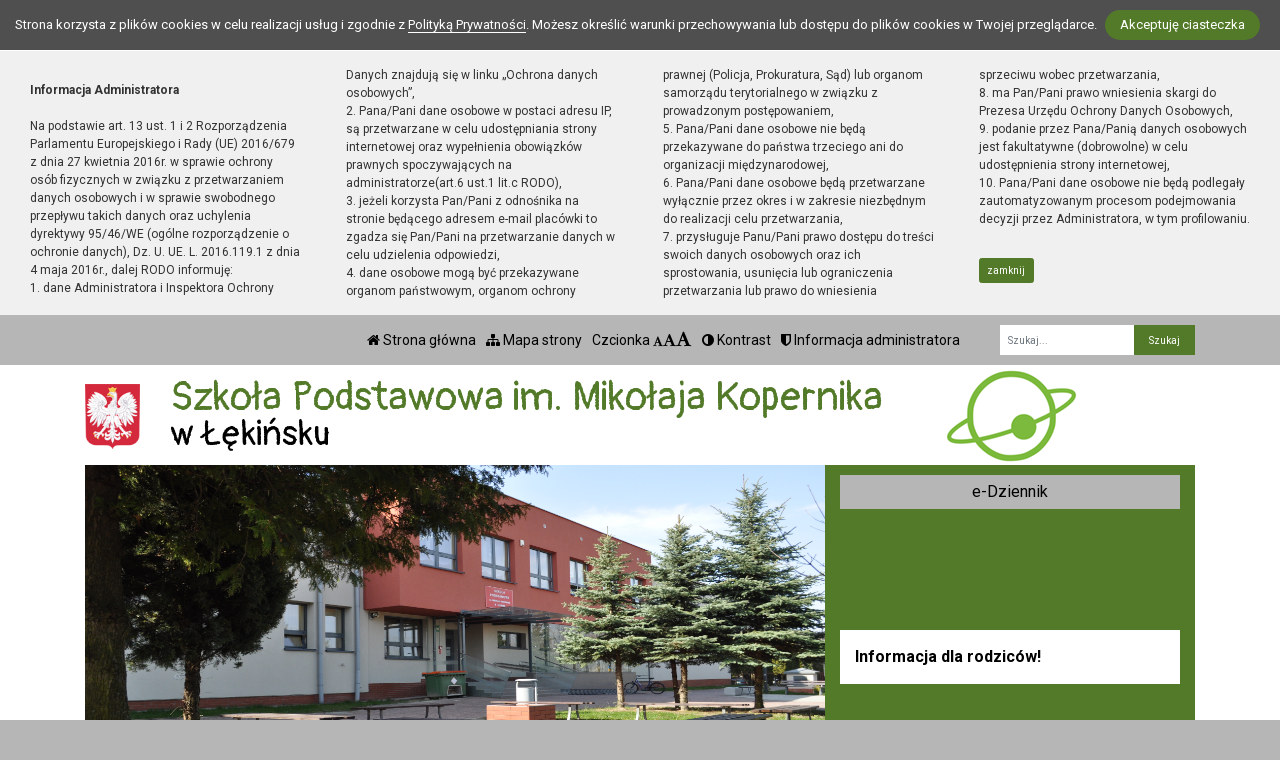

--- FILE ---
content_type: text/html; charset=UTF-8
request_url: https://splekinsko.pl/wpis/szkola-pamieta-2022
body_size: 12452
content:
<!DOCTYPE html><html lang="pl-PL" class=""><head>
<link rel="dns-prefetch" href="//splekinsko.pl">
<link rel="dns-prefetch" href="//uonetplus.vulcan.net.pl">
<link rel="dns-prefetch" href="//splekinsko.bip.wikom.pl">
<link rel="dns-prefetch" href="//www.w3.org">
<link rel="dns-prefetch" href="//goo.gl">
<link rel="dns-prefetch" href="//wikom.pl"><meta http-equiv="Content-Type" content="text/html; charset=utf-8"><meta http-equiv="X-UA-Compatible" content="IE=edge"><meta name="viewport" content="width=device-width, initial-scale=1"><meta name="csrf-token" content="BlG8pE0dabPWsZWUi7xQBCz9RwGdjHIB8GfiCAnP"><title>Szkoła pamięta 2022... - Szkoła Podstawowa w Łękińsku</title><meta name="robots" content="index,follow,all"><meta name="revisit-after" content="3 days"><meta name="author" content="Wikom, wikom.pl"><meta property="og:site_name" content="Szkoła Podstawowa w Łękińsku"><meta name="keywords" content=""><meta name="description" content=""><meta property="og:title" content="Szkoła pamięta 2022..."><meta property="og:description" content=""><meta property="og:image" content="/uploads/5f4e527c50a09/newses/531/galleries/szkoa-pamita-2022/Dzia__amy.jpg"><script> document.write('<link rel="stylesheet" href="/dist/css/applicationVendor.css?id=ac3c82637d9e3d87e6d3b3f397381a4f" type="text/css">'); document.write('<link rel="stylesheet" href="/dist/css/external.css?id=a827fe576aab6edeabf5ab01fd7c0556" type="text/css">'); </script><script> document.write('<link rel="stylesheet" href="https://splekinsko.pl/sites/5f4e527c50a09/css/application.css?version=1743413166" type="text/css">'); </script><link href="https://splekinsko.pl/sites/5f4e527c50a09/css/tinymce.css?version=1743413166" rel="stylesheet">
<style>.page_speed_1870597741{ background-image:url('/uploads/5f4e527c50a09/banner//szkola1.png'); } .page_speed_965131802{ background-image:url('/uploads/5f4e527c50a09/banner//SPLekinsko12.jpeg'); } .page_speed_660411276{ background-image:url('/uploads/5f4e527c50a09/banner//sala_g.png'); } .page_speed_637246576{ background-image:url('/uploads/5f4e527c50a09/banner//szkola_9.jpg'); } .page_speed_1815918282{ background-image:url('/uploads/5f4e527c50a09/banner//szkola_10.jpg'); } .page_speed_1062907974{ background-image:url('/uploads/5f4e527c50a09/banner//szkola_03.jpg'); } .page_speed_1841866540{ fill-rule:evenodd;clip-rule:evenodd;stroke-linejoin:round;stroke-miterlimit:2; } .page_speed_1861830643{ fill:none; } .page_speed_1453500881{ fill-rule:nonzero; } .page_speed_325747995{  }</style>
</head><body class=" "><div class="js-cookie-consent cookie-consent"><span class="cookie-consent__message"> Strona korzysta z plików cookies w celu realizacji usług i zgodnie z <a href="/polityka-prywatnosci">Polityką Prywatności</a>. Możesz określić warunki przechowywania lub dostępu do plików cookies w Twojej przeglądarce. </span><button class="js-cookie-consent-agree cookie-consent__agree"> Akceptuję ciasteczka </button></div><script> window.laravelCookieConsent = (function () { const COOKIE_VALUE = 1; const COOKIE_DOMAIN = 'splekinsko.pl'; function consentWithCookies() { setCookie('laravel_cookie_consent', COOKIE_VALUE, 7300); hideCookieDialog(); } function cookieExists(name) { return (document.cookie.split('; ').indexOf(name + '=' + COOKIE_VALUE) !== -1); } function hideCookieDialog() { const dialogs = document.getElementsByClassName('js-cookie-consent'); for (let i = 0; i < dialogs.length; ++i) { dialogs[i].style.display = 'none'; } } function setCookie(name, value, expirationInDays) { const date = new Date(); date.setTime(date.getTime() + (expirationInDays * 24 * 60 * 60 * 1000)); document.cookie = name + '=' + value + ';expires=' + date.toUTCString() + ';domain=' + COOKIE_DOMAIN + ';path=/'; } if (cookieExists('laravel_cookie_consent')) { hideCookieDialog(); } const buttons = document.getElementsByClassName('js-cookie-consent-agree'); for (let i = 0; i < buttons.length; ++i) { buttons[i].addEventListener('click', consentWithCookies); } return { consentWithCookies: consentWithCookies, hideCookieDialog: hideCookieDialog }; })(); </script><div class="clause-top "><div class="p-4"><strong>Informacja Administratora</strong><br><br> Na podstawie art. 13 ust. 1 i 2 Rozporządzenia Parlamentu Europejskiego i Rady (UE) 2016/679 z dnia 27 kwietnia 2016r. w sprawie ochrony osób fizycznych w związku z przetwarzaniem danych osobowych i w sprawie swobodnego przepływu takich danych oraz uchylenia dyrektywy 95/46/WE (ogólne rozporządzenie o ochronie danych), Dz. U. UE. L. 2016.119.1 z dnia 4 maja 2016r., dalej RODO informuję:<br> 1. dane Administratora i Inspektora Ochrony Danych znajdują się w linku „Ochrona danych osobowych”,<br> 2. Pana/Pani dane osobowe w postaci adresu IP, są przetwarzane w celu udostępniania strony internetowej oraz wypełnienia obowiązków prawnych spoczywających na administratorze(art.6 ust.1 lit.c RODO),<br> 3. jeżeli korzysta Pan/Pani z odnośnika na stronie będącego adresem e-mail placówki to zgadza się Pan/Pani na przetwarzanie danych w celu udzielenia odpowiedzi,<br> 4. dane osobowe mogą być przekazywane organom państwowym, organom ochrony prawnej (Policja, Prokuratura, Sąd) lub organom samorządu terytorialnego w związku z prowadzonym postępowaniem,<br> 5. Pana/Pani dane osobowe nie będą przekazywane do państwa trzeciego ani do organizacji międzynarodowej,<br> 6. Pana/Pani dane osobowe będą przetwarzane wyłącznie przez okres i w zakresie niezbędnym do realizacji celu przetwarzania,<br> 7. przysługuje Panu/Pani prawo dostępu do treści swoich danych osobowych oraz ich sprostowania, usunięcia lub ograniczenia przetwarzania lub prawo do wniesienia sprzeciwu wobec przetwarzania,<br> 8. ma Pan/Pani prawo wniesienia skargi do Prezesa Urzędu Ochrony Danych Osobowych,<br> 9. podanie przez Pana/Panią danych osobowych jest fakultatywne (dobrowolne) w celu udostępnienia strony internetowej,<br> 10. Pana/Pani dane osobowe nie będą podlegały zautomatyzowanym procesom podejmowania decyzji przez Administratora, w tym profilowaniu.</div><div class="p-4 pt-0"><a href="#" class="close-clause btn btn-primary">zamknij</a></div></div><ul class="jump-to"><li><a href="#header-menu-inner">Przejdź do głównego menu</a></li><li><a href="#main-content-inner">Przejdź do treści</a></li><li><a href="#search-input">Przejdź do wyszukiwarki</a></li><li><a href="https://splekinsko.pl/mapa-strony">Przejdź do mapy strony</a></li></ul><header><div id="sub-header" class=" d-flex align-items-center"><div class="container"><div class="row align-items-center"><div class="col-12 col-lg-auto ml-lg-auto"><ul class="sub-header-menu" id="sub-header-menu"><li><a href="https://splekinsko.pl/" title="Otwórz stronę główną" id="subheader-home-link"><span class="fa fa-home" aria-hidden="true"></span> Strona główna </a></li><li><a href="https://splekinsko.pl/mapa-strony" title="Otwórz mapę strony" id="subheader-sitemap-link"><span class="fa fa-sitemap" aria-hidden="true"></span> Mapa strony </a></li><li> Czcionka <a href="javascript:void(1)" title="Zmień rozmiar czcionki na normalny" class="font-normal"><span class="fa fa-font" aria-hidden="true"></span><span class="hidden-text" id="subheader-normal-font-link">Normalny rozmiar czcionki</span></a><a href="javascript:void(2)" title="Zmień rozmiar czcionki na większy" class="font-larger"><span class="fa fa-font" aria-hidden="true"></span><span class="hidden-text" id="subheader-larger-font-link">Większy rozmiar czcionki</span></a><a href="javascript:void(3)" title="Zmień rozmiar czcionki na największy" class="font-largest"><span class="fa fa-font" aria-hidden="true"></span><span class="hidden-text" id="subheader-largest-font-link">Największy rozmiar czcionki</span></a></li><li><a href="javascript:void(0)" title="Zmień kontrast na stronie" id="subheader-contrast-link" class="toggle-contrast"><span class="fa fa-adjust" aria-hidden="true"></span> Kontrast </a></li><li><button type="button" class="clause" title="Otwórz informację administratora" id="subheader-clause-link"><span class="fa fa-shield" aria-hidden="true"></span> Informacja administratora </button></li></ul></div><div class="col-12 col-lg-auto"><div class="search-box"><form method="POST" action="https://splekinsko.pl/szukaj" accept-charset="UTF-8"><input name="_token" type="hidden" value="BlG8pE0dabPWsZWUi7xQBCz9RwGdjHIB8GfiCAnP"><div class="form-row h-100"><div class="form-group col-auto d-flex align-items-center"><label class="mb-0 mr-2 search-label" for="search-input"> Fraza </label></div><div class="form-group col px-0"><input type="search" id="search-input" name="search" required="required" class="form-control" placeholder="Szukaj..."></div><div class="form-group col-auto pl-0"><input type="submit" class="form-control" value="Szukaj"></div></div></form></div></div></div></div></div><div id="banner"><div class="title-bar"><div class="container"><div class="row align-items-center"><div class="col-auto order-1 order-md-1 mx-auto mx-xl-0 my-4 my-xl-0"><img src="https://splekinsko.pl/images/application/godlo_polski.png" class="emblem" alt="Godło polski"/></div><div class="col order-3 order-md-2 mb-4 mb-xl-0"><h1 class="page-title"><span>Szkoła Podstawowa im. Mikołaja Kopernika</span><br/><span>w Łękińsku</span></h1></div><div class="col-3 mx-auto mx-xl-0 additional-logo-wrapper order-2 order-md-3 text-left"><img class="additional-logo" alt="Logo" src="https://splekinsko.pl/sites/5f4e527c50a09/images/logo.png"/></div></div></div></div><div class="slider-box"><div class="row no-gutters h-100"><div class="col-lg-8 col-md-6 col-12 h-100"><div class="slider-inner"><div class="swiper-container"><div class="swiper-wrapper"><div class="swiper-slide page_speed_1870597741"></div><div class="swiper-slide page_speed_965131802"></div><div class="swiper-slide page_speed_660411276"></div><div class="swiper-slide page_speed_637246576"></div><div class="swiper-slide page_speed_1815918282"></div><div class="swiper-slide page_speed_1062907974"></div></div><div class="swiper-button-next d-block d-md-none"></div><div class="swiper-button-prev d-block d-md-none"></div></div></div></div><div class="col-lg-4 col-md-6 col-12 h-100 "><div class="banner-box d-none d-lg-flex flex-column pt-3"><div class="banner-links-2"><a href="https://uonetplus.vulcan.net.pl/gminakleszczow" title="e-Dziennik"> e-Dziennik </a></div><div class="banner-box-posts h-100 d-flex flex-column justify-content-around"><div class="post-item"><a href="https://splekinsko.pl/wpis/informacja-dla-rodzicow"><strong> Informacja dla rodziców! </strong></a></div></div></div></div></div></div><div class="banner-mask"></div></div><div id="header-menu"><nav class="navbar navbar-expand-lg"><button class="navbar-toggler" type="button" data-toggle="collapse" data-target="#header-menu-inner" aria-controls="header-menu-inner" aria-expanded="false" aria-label="Menu"><span class="navbar-toggler-icon" id="mobile-menu-icon"><span class="fa fa-bars" aria-hidden="true"></span> Menu </span></button><div class="container"><div class="row"><div class="col-12"><div class="header-menu-inner collapse navbar-collapse" id="header-menu-inner"><div class="header-menu-decor header-menu-decor-left"></div><div class="header-menu-decor header-menu-decor-right"></div><ul id="main-menu"><li class=" "><a href="https://splekinsko.pl/strona/aktualnosci"> Aktualności </a><ul class="d-lg-none"><li class=" "><a href="https://splekinsko.pl/strona/aktualnosci-roku-szkolnego-2024-2025"> Aktualności roku szkolnego 2024/2025 </a><ul class="d-lg-none"></ul></li><li class=" "><a href="https://splekinsko.pl/strona/aktualnosci-roku-szkolnego-2023-2024"> Aktualności roku szkolnego 2023/2024 </a><ul class="d-lg-none"></ul></li><li class=" "><a href="https://splekinsko.pl/strona/aktualnosci-roku-szkolnego-2022-2023"> Aktualności roku szkolnego 2022/2023 </a><ul class="d-lg-none"></ul></li><li class=" "><a href="https://splekinsko.pl/strona/aktualnosci-roku-szkolnego-2021-2022"> Aktualności roku szkolnego 2021/2022 </a><ul class="d-lg-none"></ul></li><li class=" "><a href="https://splekinsko.pl/strona/aktualnosci-roku-szkolnego-2020-2021"> Aktualności roku szkolnego 2020/2021 </a><ul class="d-lg-none"></ul></li></ul></li><li class=" "><a href="https://splekinsko.pl/strona/nasza-szkola"> Nasza szkoła </a><ul class="d-lg-none"><li class=" "><a href="https://splekinsko.pl/uploads/5f4e527c50a09/plans/"> Plan lekcji </a><ul class="d-lg-none"></ul></li><li class=" "><a href="https://splekinsko.pl/strona/historia"> Historia </a><ul class="d-lg-none"></ul></li><li class=" "><a href="https://splekinsko.pl/strona/patron"> Patron </a><ul class="d-lg-none"></ul></li><li class=" "><a href="https://splekinsko.pl/strona/hymn-szkoly"> Hymn szkoły </a><ul class="d-lg-none"></ul></li><li class=" "><a href="https://splekinsko.pl/strona/dokumenty"> Dokumenty </a><ul class="d-lg-none"></ul></li><li class=" "><a href="https://splekinsko.pl/strona/pracownicy"> Pracownicy </a><ul class="d-lg-none"></ul></li><li class=" "><a href="https://splekinsko.pl/strona/biblioteka"> Biblioteka </a><ul class="d-lg-none"></ul></li><li class=" "><a href="https://splekinsko.pl/strona/swietlica"> Świetlica </a><ul class="d-lg-none"></ul></li><li class=" "><a href="https://splekinsko.pl/strona/stolowka"> Stołówka </a><ul class="d-lg-none"></ul></li><li class=" "><a href="https://splekinsko.pl/strona/ochrona-danych-osobowych"> Ochrona danych osobowych </a><ul class="d-lg-none"></ul></li></ul></li><li class=" "><a href="https://splekinsko.pl/strona/uczniowie"> Uczniowie </a><ul class="d-lg-none"><li class=" "><a href="https://splekinsko.pl/strona/samorzad-uczniowski"> Samorząd Uczniowski </a><ul class="d-lg-none"></ul></li><li class=" "><a href="https://splekinsko.pl/strona/standardy-ochrony-dzieci-w-szkole-podstawowej-w-lekinsku-wersja-dla-uczniow"> Standardy Ochrony Dzieci w Szkole Podstawowej w Łękińsku (wersja dla uczniów) </a><ul class="d-lg-none"></ul></li></ul></li><li class=" "><a href="https://splekinsko.pl/strona/rodzice"> Rodzice </a><ul class="d-lg-none"><li class=" "><a href="https://splekinsko.pl/strona/rada-rodzicow-informacje"> Rada Rodziców - informacje </a><ul class="d-lg-none"></ul></li><li class=" "><a href="https://splekinsko.pl/strona/wychowawcy"> Wychowawcy </a><ul class="d-lg-none"></ul></li><li class=" "><a href="https://splekinsko.pl/strona/terminy-spotkan"> Terminy spotkań </a><ul class="d-lg-none"></ul></li><li class=" "><a href="https://splekinsko.pl/strona/kalendarz-roku-szkolnego"> Kalendarz roku szkolnego </a><ul class="d-lg-none"></ul></li><li class=" "><a href="https://splekinsko.pl/strona/dni-wolne"> Dni wolne </a><ul class="d-lg-none"></ul></li><li class=" "><a href="https://splekinsko.pl/strona/egzamin-osmoklasisty"> Egzamin ósmoklasisty </a><ul class="d-lg-none"></ul></li><li class=" "><a href="https://splekinsko.pl/strona/ubezpieczenie-od-nnw"> Ubezpieczenie od NNW </a><ul class="d-lg-none"></ul></li><li class=" "><a href="https://splekinsko.pl/strona/dowozy-do-szkoly"> Dowozy do szkoły </a><ul class="d-lg-none"></ul></li></ul></li><li class=" "><a href="https://splekinsko.pl/strona/akcje-projekty"> Akcje/projekty </a><ul class="d-lg-none"><li class=" "><a href="https://splekinsko.pl/strona/aktywna-szkola"> Aktywna szkoła </a><ul class="d-lg-none"></ul></li><li class=" "><a href="https://splekinsko.pl/strona/laboratoria-przyszlosci"> Laboratoria Przyszłości </a><ul class="d-lg-none"></ul></li><li class=" "><a href="https://splekinsko.pl/strona/szkola-odpowiedzialna-cyfrowo"> Szkoła Odpowiedzialna Cyfrowo </a><ul class="d-lg-none"><li class=" "><a href="https://splekinsko.pl/strona/mlode-glowy"> Młode Głowy </a><ul class="d-lg-none"></ul></li><li class=" "><a href="https://splekinsko.pl/strona/dla-rodzicow"> - dla rodziców </a><ul class="d-lg-none"></ul></li><li class=" "><a href="https://splekinsko.pl/strona/dla-uczniow"> - dla uczniów </a><ul class="d-lg-none"></ul></li></ul></li><li class=" "><a href="https://splekinsko.pl/strona/szkola-promujaca-zdrowie"> Szkoła Promująca Zdrowie </a><ul class="d-lg-none"></ul></li></ul></li><li class=" "><a href="https://splekinsko.pl/strona/konkursy"> Konkursy </a><ul class="d-lg-none"></ul></li><li class=" "><a href="https://splekinsko.pl/strona/rekrutacja"> Rekrutacja </a><ul class="d-lg-none"></ul></li><li class=" "><a href="https://splekinsko.pl/strona/kontakt"> Kontakt </a><ul class="d-lg-none"></ul></li></ul></div></div></div></div></nav></div></header><script> let animationType = 'anim1';</script><div id="middle-section"><div class="container"><div class="row"><div class="col-12"><div id="middle-section-inner"><div class="row"><div class="col-12 breadcrumbs-top"><div class="breadcrumbs"><ol class="breadcrumb"><li class="breadcrumb-item"><a href="https://splekinsko.pl/">Strona główna</a></li><li class="breadcrumb-item"><a href="https://splekinsko.pl/kategoria/aktualnosci-2022-2023">Kategoria: aktualności 2022/2023</a></li><li class="breadcrumb-item active">Szkoła pamięta 2022...</li></ol></div></div></div><div class="row flex-lg-nowrap"><div class="col-12 col-lg-9 col-main-content order-lg-2"><main id="main-content"><div class="row"><div class="col-12 breadcrumbs-content"><div class="breadcrumbs"><ol class="breadcrumb"><li class="breadcrumb-item"><a href="https://splekinsko.pl/">Strona główna</a></li><li class="breadcrumb-item"><a href="https://splekinsko.pl/kategoria/aktualnosci-2022-2023">Kategoria: aktualności 2022/2023</a></li><li class="breadcrumb-item active">Szkoła pamięta 2022...</li></ol></div></div><div class="col-12"><div id="main-content-inner"><article><h2>Szkoła pamięta 2022...</h2><div class="content-module content-module-text"><div class="py-3"><div class="row"></div><p>W odpowiedzi na apel Ministerstwa Edukacji i Nauki Szkolny Klub Wolontariatu działający w Szkole Podstawowej im. Mikołaja Kopernika w Łękińsku zaangażował się w wiele zadań wynikających z akcji MEN.</p><p>Uczniowie wraz z nauczycielami uporządkowali gr&oacute;b partyzanta z okresu II wojny światowej oraz nauczycielki z 1920 roku na pobliskim cmentarzu parafialnym. Zakupiono r&oacute;wnież ozdobne wiązanki i bukiety na zbliżające się święto Wszystkich Świętych. Była to kolejna okazja aby uwrażliwić młodych ludzi na potrzebę pielęgnowania pamięci o bohaterach naszej wolności.</p><p>W tym roku szkolnym do powyższej akcji włączyli się uczniowie klasy III b wraz z wychowawczynią i nauczycielem wspomagającym. Uczniowie podczas zajęć omawiali zwyczaje związane z obchodami święta Wszystkich Świętych oraz opowiadali ciekawe historie na temat przyniesionych przez siebie pamiątek rodzinnych. Wsp&oacute;lnie r&oacute;wnież pr&oacute;bowali wyjaśnić w jaki spos&oacute;b możemy podtrzymywać pamięć o bliskich, kt&oacute;rzy odeszli. Ponadto przy pomocy przygotowanej przez wychowawczynię prezentacji poznali historię Bolesława Chrobrego pierwszego kr&oacute;la Polski, kt&oacute;rego rola w rozwoju naszego kraju jest nieoceniona. Ostatnim punktem była wsp&oacute;lna wizyta na pobliskim cmentarzu, podczas kt&oacute;rej złożono kwiaty i zapalono znicza na grobie partyzanta z okresu II wojny światowej.</p><p>Szkolny Klub Wolontariatu</p></div></div><div class="content-module content-module-gallery"><div class="row align-items-center gallery no-gutters justify-content-center"><div class="col-auto gallery-thumbnail"><div class="gallery-thumbnail-inner"><a href="/uploads/5f4e527c50a09/newses/531/galleries/szkoa-pamita-2022/Dzia__amy.jpg" data-lightbox="gal-szkoa-pamita-2022" data-gall="gal-szkoa-pamita-2022" data-title="Działamy" data-alt="Działamy" title="Otwórz galerię, zdjęcie 1 na 8"><img src="/uploads/thumbs/5f4e527c50a09/newses/531/galleries/szkoa-pamita-2022/Dzia__amy-300x210.jpg?token=b768ca31d1dd70abf8745d9986d59b81" class="img-fluid" alt="Działamy"></a></div></div><div class="col-auto gallery-thumbnail"><div class="gallery-thumbnail-inner"><a href="/uploads/5f4e527c50a09/newses/531/galleries/szkoa-pamita-2022/Karczowanie_trawy.jpg" data-lightbox="gal-szkoa-pamita-2022" data-gall="gal-szkoa-pamita-2022" data-title="Karczowanie trawy" data-alt="Karczowanie trawy" title="Otwórz galerię, zdjęcie 2 na 8"><img src="/uploads/thumbs/5f4e527c50a09/newses/531/galleries/szkoa-pamita-2022/Karczowanie_trawy-300x210.jpg?token=a0b0bc022b27a9e2f33cde55dcf3f82f" class="img-fluid" alt="Karczowanie trawy"></a></div></div><div class="col-auto gallery-thumbnail"><div class="gallery-thumbnail-inner"><a href="/uploads/5f4e527c50a09/newses/531/galleries/szkoa-pamita-2022/Pami__tamy___.jpg" data-lightbox="gal-szkoa-pamita-2022" data-gall="gal-szkoa-pamita-2022" data-title="Pamiętamy!" data-alt="Pamiętamy!" title="Otwórz galerię, zdjęcie 3 na 8"><img src="/uploads/thumbs/5f4e527c50a09/newses/531/galleries/szkoa-pamita-2022/Pami__tamy___-300x210.jpg?token=99390c0daff2dfe12af7c5c63be0ca84" class="img-fluid" alt="Pamiętamy!"></a></div></div><div class="col-auto gallery-thumbnail"><div class="gallery-thumbnail-inner"><a href="/uploads/5f4e527c50a09/newses/531/galleries/szkoa-pamita-2022/Pami__tki.jpg" data-lightbox="gal-szkoa-pamita-2022" data-gall="gal-szkoa-pamita-2022" data-title="Pamiątki" data-alt="Pamiątki" title="Otwórz galerię, zdjęcie 4 na 8"><img src="/uploads/thumbs/5f4e527c50a09/newses/531/galleries/szkoa-pamita-2022/Pami__tki-300x210.jpg?token=69f42fdf1d2bc7bba9682c784832bae4" class="img-fluid" alt="Pamiątki"></a></div></div><div class="col-auto gallery-thumbnail"><div class="gallery-thumbnail-inner"><a href="/uploads/5f4e527c50a09/newses/531/galleries/szkoa-pamita-2022/Pierwszy_kr__l_Polski_.jpg" data-lightbox="gal-szkoa-pamita-2022" data-gall="gal-szkoa-pamita-2022" data-title="Pierwszy król Polski" data-alt="Pierwszy król Polski" title="Otwórz galerię, zdjęcie 5 na 8"><img src="/uploads/thumbs/5f4e527c50a09/newses/531/galleries/szkoa-pamita-2022/Pierwszy_kr__l_Polski_-300x210.jpg?token=c813aef29ad4cc49b1f02d6bf7c4ca05" class="img-fluid" alt="Pierwszy król Polski"></a></div></div><div class="col-auto gallery-thumbnail"><div class="gallery-thumbnail-inner"><a href="/uploads/5f4e527c50a09/newses/531/galleries/szkoa-pamita-2022/Poczt__wka_z_dawnych_lat_.jpg" data-lightbox="gal-szkoa-pamita-2022" data-gall="gal-szkoa-pamita-2022" data-title="Pocztówka z dawnych lat" data-alt="Pocztówka z dawnych lat" title="Otwórz galerię, zdjęcie 6 na 8"><img src="/uploads/thumbs/5f4e527c50a09/newses/531/galleries/szkoa-pamita-2022/Poczt__wka_z_dawnych_lat_-300x210.jpg?token=8ecf5da9464b8d2eec3c74cb41f0d021" class="img-fluid" alt="Pocztówka z dawnych lat"></a></div></div><div class="col-auto gallery-thumbnail"><div class="gallery-thumbnail-inner"><a href="/uploads/5f4e527c50a09/newses/531/galleries/szkoa-pamita-2022/Wsp__lna_zaduma.jpg" data-lightbox="gal-szkoa-pamita-2022" data-gall="gal-szkoa-pamita-2022" data-title="Wspólna zaduma" data-alt="Wspólna zaduma" title="Otwórz galerię, zdjęcie 7 na 8"><img src="/uploads/thumbs/5f4e527c50a09/newses/531/galleries/szkoa-pamita-2022/Wsp__lna_zaduma-300x210.jpg?token=15f93d5072c0014aa349c37ea6f05705" class="img-fluid" alt="Wspólna zaduma"></a></div></div><div class="col-auto gallery-thumbnail"><div class="gallery-thumbnail-inner"><a href="/uploads/5f4e527c50a09/newses/531/galleries/szkoa-pamita-2022/Z__o__enie_kwat__w.jpg" data-lightbox="gal-szkoa-pamita-2022" data-gall="gal-szkoa-pamita-2022" data-title="Złożenie kwatów" data-alt="Złożenie kwatów" title="Otwórz galerię, zdjęcie 8 na 8"><img src="/uploads/thumbs/5f4e527c50a09/newses/531/galleries/szkoa-pamita-2022/Z__o__enie_kwat__w-300x210.jpg?token=dc16e9111db69a0d9deeaffd1f7cceb0" class="img-fluid" alt="Złożenie kwatów"></a></div></div></div></div></article></div></div></div></main></div><div class="col-lg-3 col-12 col-sidebar order-lg-1"><div id="sidebar"><aside><div class="sidebar-top-decor"></div><div class="sidebar-content"><div class="row"><div class="col-12"><nav id="sidebar-menu"><ul><li><a href="https://splekinsko.pl" class="">Powrót</a></li></ul></nav></div><div class="col-12"><div id="addons"><div class="addon-item addon-item-image addon-bip"><div class="addon-image px-5"><a href="https://splekinsko.bip.wikom.pl"><img src="https://splekinsko.pl/images/application/POL_BIP_full.svg" class="img-fluid" width="300" height="107" alt="BIP"></a></div></div><div class="addon-item addon-item-disabilities"><div class="addon-image"><a href="https://splekinsko.bip.wikom.pl/strona/dla-osob-z-niepelnosprawnosciami"><strong class="">Zapewnianie dostępności</strong><img src="https://splekinsko.pl/images/application/niepelnosprawnoscloga.png" class="img-fluid mt-3" alt="Logotypy PJM, ETR oraz tekstu maszynowego"></a></div></div><div class="addon-item addon-item-text"><a href="https://splekinsko.pl/strona/dokumenty"><p> Standardy Ochrony Dzieci w Szkole Podstawowej w Łękińsku </p></a></div><div class="addon-item addon-item-text"><a href="https://splekinsko.pl/strona/standardy-ochrony-dzieci-w-szkole-podstawowej-w-lekinsku-wersja-dla-uczniow"><p> Standardy Ochrony Dzieci w Szkole Podstawowej w Łękińsku (wersja dla uczniów) </p></a></div><div class="addon-item addon-item-text"><a href="https://splekinsko.pl/strona/dokumenty"><p> Procedura zgłaszania naruszeń prawa </p></a></div><div class="addon-item addon-item-image"><div class="addon-image"><a href="https://splekinsko.pl/strona/szkola-promujaca-zdrowie" ><img src="/uploads/thumbs/5f4e527c50a09/addons/spz-logo-300x_.png?token=2532b03d1a0c7bd2bee0bad0bf9f8da1" class="img-fluid" alt="Jesteśmy uczestnikami programu Szkoła promująca Zdrowie"></a></div></div><div class="addon-item addon-item-image"><div class="addon-image"><a href="https://splekinsko.pl/strona/biblioteka" ><img src="/uploads/thumbs/5f4e527c50a09/addons/biblioteka_dobre_logo-300x_.png?token=2634aa997f726025b463a132c4c5f5b7" class="img-fluid" alt="Nasza szkoła jest uczestnikiem programu Biblioteka - dobre miejsce dla człowieka"></a></div></div><div class="addon-item addon-item-counter"><div class="text-center"><strong>Licznik odwiedzin</strong><br><strong>1601138</strong> osób odwiedziło stronę<br></div></div></div></div></div></div><div class="sidebar-bottom-decor"></div></aside></div></div></div></div></div></div></div></div><footer><div class="footer-decor-top"></div><div class="container"><div class="row"><div class="col-12"><div class="footer-inner"><div class="row"><div class="col-auto pr-0"><div class="footer-decor-left"></div></div><div class="col-12 col-lg"><div class="row"><div class="col-12 col-md-6 col-lg-auto mb-5 mb-lg-0"><div class="footer-address"><h3 id="footer-address-heading"><span class="fa fa-home" aria-hidden="true"></span> Adres</h3> Szkoła Podstawowa im. Mikołaja Kopernika<br />Łękińsko<br />ul. Szkolna 20<br />97 - 410 Kleszczów </div></div><div class="col-12 col-md-6 col-lg-auto mb-5 mb-lg-0"><div class="footer-phones"><h3 id="footer-contact-heading"><span class="fa fa-address-card" aria-hidden="true"></span> Kontakt</h3><ul id="footer-contact"><li><a href="tel:447314225" id="footer-phone0-link" title="Zadzwoń tel.: 44 731 42 25"><span class="fa fa-phone" aria-hidden="true"></span> tel.: 44 731 42 25 </a></li><li><a href="mailto:sekretariat@splekinsko.pl" id="footer-email0-link" title="Wyślij e-mail do e-mail:"><span class="fa fa-envelope" aria-hidden="true"></span> sekretariat@splekinsko.pl </a></li><li><span id="footer-epuap" tabindex="0" data-copy="001248392" title="Kliknij aby skopiować adres ePUAP"><svg width="100%" height="100%" viewBox="0 0 253 178" version="1.1" xmlns="http://www.w3.org/2000/svg" xml:space="preserve" class="page_speed_1841866540"><g id="Artboard1" transform="matrix(1,0,0,1,-15.8,-58.2521)"><rect x="15.8" y="58.252" width="252.95" height="177.124" class="page_speed_1861830643"/><clipPath id="_clip1"><rect x="15.8" y="58.252" width="252.95" height="177.124"/></clipPath><g clip-path="url(#_clip1)"><g id="l7l0Ut7ZM9RHeIa10aoOa7r" transform="matrix(1,0,0,1,0.8,0.252102)"><g><path id="pZzPKVAYb" d="M186.3,234.9C156.2,231.4 130.2,208.5 123.4,179.5C121.4,170.6 121.3,155.5 123.4,146.7C129.5,120.6 151.3,98.7 177.5,92.4C186.7,90.2 203.3,90.2 212.5,92.4C233.4,97.4 251.5,112 261.1,131.5C265.6,140.8 267.5,147.7 268.5,158.1C269,164.6 268.9,166 266.8,170C265.5,172.6 263.1,175.3 261,176.5C257.6,178.4 255.6,178.5 207.3,178.8L157,179.1L158.9,182.8C165,194.7 177.5,202.6 192.3,203.9C199.5,204.6 201.5,205.2 204.6,207.5C211.3,212.6 212.9,222.2 208.1,228.9C204,234.7 198.1,236.3 186.3,234.9ZM231,146.2C231,144.3 225,136.2 220.6,132.2C218,129.8 213.3,126.6 210.2,125.2C205.2,122.8 203.3,122.5 194,122.5C184.5,122.5 182.9,122.8 177.8,125.3C170.3,129 163.1,135.6 159.7,141.9L156.9,147L193.9,147C214.3,147 231,146.6 231,146.2Z" class="page_speed_1453500881"/></g></g><g id="l4dJAjIHnM0nkS2a3AbpRUa" transform="matrix(1,0,0,1,0.8,0.252102)"><g><path id="pbrT6BzCn" d="M18.5,142.3C54,94.5 107.5,64.9 169.3,59C181.2,57.8 186.2,58.1 177.4,59.5C165.6,61.2 146.6,69.1 134.8,77.1C115.4,90.3 100.1,112.1 93.3,136.3L90.6,146L15.8,146L18.5,142.3Z" class="page_speed_1453500881"/></g></g></g></g></svg> 001248392 <span class="c-copy-response"></span></span></li><li><span id="footer-e-doreczenia" tabindex="0" data-copy="AE:PL-35439-53710-UGFRI-37" title="Kliknij aby skopiować adres e-Doręczeń"><svg width="100%" height="100%" viewBox="0 0 1055 802" version="1.1" xmlns="http://www.w3.org/2000/svg" xml:space="preserve" class="page_speed_1841866540"><g id="pSfTNJn1L" transform="matrix(1,0,0,1,-1054,-280)"><path d="M1896.8,1034.3L1896.5,986.5L1475.3,986.2L1054,986L1054,280L2052,280L2052,526.5C2052,662.1 2051.6,773 2051.2,773C2050.7,773 2046.7,770.4 2042.2,767.3C2037.7,764.1 2029.5,758.4 2024,754.5C2018.5,750.7 2009.5,744.4 2004,740.5C1998.5,736.7 1989.5,730.4 1984,726.5C1978.5,722.7 1969.1,716.1 1963.2,711.9C1957.3,707.8 1947.2,700.7 1940.8,696.1L1929,687.8L1929,566.3C1929,453.2 1928.9,444.8 1927.3,445.4C1926.4,445.8 1911.2,455.7 1893.6,467.4C1815.8,519 1750.7,562.2 1715.5,585.5C1694.6,599.3 1647.6,630.5 1611.2,654.7L1544.8,698.8L1533.7,691C1527.5,686.7 1519.6,681.1 1516,678.5C1500.6,667.5 1422.6,612.8 1410.6,604.6C1405,600.7 1400,597.1 1399.4,596.6C1398.7,596 1394.3,592.8 1389.5,589.5C1384.6,586.2 1377.2,581 1372.9,578C1368.6,575 1363.2,571.2 1360.8,569.5C1338.7,554.1 1325,544.5 1301.5,528C1291.1,520.6 1280.7,513.4 1278.5,511.8C1276.3,510.3 1271.4,506.8 1267.5,504.1C1263.7,501.3 1257.6,497.1 1254,494.6C1250.4,492.1 1244.6,488 1241,485.5C1237.4,483 1231.6,478.9 1228,476.5C1224.4,474 1219.8,470.7 1217.7,469.2C1215.7,467.7 1210.1,463.8 1205.3,460.5C1200.5,457.2 1192.3,451.4 1187.1,447.7L1177.5,440.9L1177.2,651.6C1177.1,767.5 1177.3,862.6 1177.6,862.9C1178.4,863.7 1877.1,864.2 1888.3,863.4L1897,862.8L1897,818.4C1897,794 1897.3,774 1897.6,774C1897.9,774 1901.1,776.1 1904.8,778.8C1908.4,781.4 1912.4,784.2 1913.6,785C1914.9,785.8 1924.5,792.8 1935,800.5C1952.9,813.6 1963.7,821.4 1977,831C1980,833.1 1988.4,839.2 1995.5,844.5C2002.7,849.7 2015,858.7 2023,864.4C2031,870.1 2042.5,878.4 2048.5,882.9C2054.6,887.3 2063.1,893.6 2067.5,896.8C2071.9,900 2079.3,905.4 2084,908.8C2088.7,912.2 2095.7,917.3 2099.5,920.1C2103.4,922.9 2107.1,925.4 2107.8,925.7C2110,926.6 2109.1,927.8 2101.3,933.5C2097,936.6 2079.3,949.4 2062,962C2044.7,974.7 2021.7,991.4 2011,999.2C2000.3,1007 1987.5,1016.4 1982.5,1020C1977.6,1023.7 1960,1036.5 1943.5,1048.5C1927,1060.5 1910.4,1072.7 1906.5,1075.5C1902.7,1078.4 1898.9,1081 1898.3,1081.4C1897.3,1082 1897,1072 1896.8,1034.3ZM1588.5,596C1610.5,581.3 1673.7,539.3 1729,502.5C1784.3,465.8 1838.6,429.6 1849.8,422.1C1860.9,414.6 1870.8,408.1 1871.8,407.5C1872.7,407 1874.6,405.7 1875.9,404.8C1878.2,403.1 1863.1,403 1555,403L1231.7,403L1255.1,419.5C1268,428.6 1282.1,438.5 1286.5,441.5C1290.9,444.5 1297.2,449 1300.5,451.5C1303.8,453.9 1307.9,456.7 1309.5,457.6C1311.2,458.5 1314.3,460.7 1316.5,462.5C1318.7,464.2 1321.6,466.4 1323,467.3C1324.4,468.2 1330,472.1 1335.5,475.9C1341,479.8 1347.5,484.4 1350,486.1C1352.5,487.8 1358.7,492.2 1363.9,495.9C1369.1,499.5 1375.6,504.1 1378.4,506.1C1383.7,509.8 1391.2,515.1 1396,518.5C1399.1,520.7 1404.2,524.3 1416.4,532.8C1420.8,535.9 1427.1,540.2 1430.2,542.4C1433.3,544.7 1440.4,549.7 1445.9,553.5C1455.1,559.9 1479.1,576.7 1486.5,582C1488.2,583.2 1492.7,586.3 1496.5,589C1500.4,591.7 1504.9,594.9 1506.7,596.2C1510.6,599 1523.2,607.8 1536.4,617C1541.8,620.8 1546.8,623.6 1547.4,623.3C1548,622.9 1566.5,610.6 1588.5,596Z" class="page_speed_1453500881"/></g></svg> AE:PL-35439-53710-UGFRI-37 <span class="c-copy-response"></span></span></li></ul></div></div><div class="col-12 col-md-6 col-lg-3 mb-5 mb-lg-0"><div class="footer-links"><h3 id="footer-links-heading"><span class="fa fa-link" aria-hidden="true"></span> Linki</h3><ul id="footer-links"><li><a href="https://splekinsko.bip.wikom.pl" title="Otwórz BIP"><svg version="1.1" x="0px" y="0px" viewBox="0 0 544 236.9" xml:space="preserve"><g id="Layer_1-2"><path d="M353.8,0c10.2,0,18.5,8.3,18.5,18.5S364,37,353.8,37c-10.2,0-18.5-8.3-18.5-18.5S343.6,0,353.8,0C353.8,0,353.8,0,353.8,0"/><g><path d="M251.8,45.4L251.8,45.4c-12.4,0-24,3.3-34.1,9c-0.1-11.9-0.3-23.8-0.4-35.7c0-0.1,0-0.1,0-0.2c0-10.2-8.3-18.5-18.5-18.5c-10.2,0-18.5,8.3-18.5,18.5h0v100.6l0.5-0.7c0,0.2,0,0.5,0,0.7c0,40.8,31.8,73.8,71,73.8c39.2,0,71-33,71-73.8C322.8,78.4,291,45.4,251.8,45.4z M252.8,158.9c-22.3,0.2-40.5-17.8-40.7-40.1c0-0.1,0-0.2,0-0.3C212,96.2,230,78.1,252.2,78.1c22.3-0.2,40.5,17.8,40.7,40.1S275.1,158.7,252.8,158.9z"/><polygon points="180.3,18.6 180.3,18.6 180.3,18.6 "/></g><path d="M472.9,45.4c-39.2,0-71,33-71,73.8c0,0,0,0,0,0l0,0c0.4,33,0.9,66,1.3,99c0,0.1,0,0.1,0,0.2c0,10.2,8.3,18.5,18.5,18.5s18.5-8.3,18.5-18.5c0,0,0,0,0,0h0.1v-33.7c9.8,5.3,20.9,8.3,32.7,8.3c39.2,0,71-33,71-73.8C543.9,78.4,512.2,45.4,472.9,45.4z M473.9,158.9c-22.3,0.2-40.5-17.8-40.7-40.1c0-0.1,0-0.2,0-0.3c-0.1-22.2,17.9-40.3,40.1-40.4c22.3-0.2,40.5,17.8,40.7,40.1S496.3,158.7,473.9,158.9z"/><path d="M382.5,160.7L382.5,160.7C382.5,160.7,382.5,160.7,382.5,160.7c-1.6-1.4-3.3-2.5-5.3-3.3c-2-2.3-3.6-6.5-4.5-14.6c-1.6-14.8-0.9-42.9-0.1-71h0c0,0,0,0,0,0c0-10.2-8.3-18.5-18.5-18.5s-18.5,8.3-18.5,18.5c0,0,0,0,0,0l0,0h0c0,0,0,0.1,0,0.1c-0.4,34.4-0.8,68.8,3.5,88.6c4.3,19.9,13.3,25.1,22.3,30.3l0,0c2.6,1.4,5.6,2.2,8.7,2.2c10.2,0,18.5-8.3,18.5-18.5C388.8,169,386.3,164,382.5,160.7z"/><path d="M0,44.5h142.6v147.8L0,44.5"/></g></svg> BIP </a></li><li><a href="https://uonetplus.vulcan.net.pl/gminakleszczow" title="Otwórz e-Dziennik" id="footer-dziennik-link"><span class="fa fa-book" aria-hidden="true"></span> e-Dziennik </a></li><li><a href="/polityka-prywatnosci" title="Otwórz politykę prywatności"><span aria-hidden="true" class="fa fa-user-secret page_speed_325747995"></span> Polityka Prywatności</a></li><li><a href="https://splekinsko.pl/deklaracja-dostepnosci" title="Otwórz Deklarację Dostępności"><svg xmlns="http://www.w3.org/2000/svg" viewBox="-11 0 512 512" width="512pt"><path d="m365.960938 233.679688c.851562 0 1.699218.011718 2.550781.027343l.21875.003907c4.777343.085937 9.515625.394531 14.207031.90625v-174.207032c0-33.308594-27.101562-60.410156-60.410156-60.410156h-262.113282c-33.3125 0-60.414062 27.101562-60.414062 60.410156v347.472656c0 33.3125 27.101562 60.414063 60.410156 60.414063h175c-15.101562-24.269531-23.023437-51.988281-23.023437-80.957031 0-84.730469 68.890625-153.660156 153.574219-153.660156zm-149.304688-135.042969h89.523438c8.285156 0 15 6.714843 15 15 0 8.285156-6.714844 15-15 15h-89.523438c-8.28125 0-15-6.714844-15-15 0-8.285157 6.71875-15 15-15zm0 60.003906h89.523438c8.285156 0 15 6.714844 15 15s-6.714844 15-15 15h-89.523438c-8.28125 0-15-6.714844-15-15s6.71875-15 15-15zm-50.375 211.015625h-89.523438c-8.285156 0-15-6.714844-15-15 0-8.28125 6.714844-15 15-15h89.523438c8.28125 0 15 6.71875 15 15 0 8.285156-6.71875 15-15 15zm0-61.007812h-89.523438c-8.285156 0-15-6.714844-15-15 0-8.285157 6.714844-15 15-15h89.523438c8.28125 0 15 6.714843 15 15 0 8.285156-6.71875 15-15 15zm0-60.003907h-89.523438c-8.285156 0-15-6.714843-15-15 0-8.285156 6.714844-15 15-15h89.523438c8.28125 0 15 6.714844 15 15 0 8.285157-6.71875 15-15 15zm0-60.003906h-89.523438c-8.285156 0-15-6.714844-15-15s6.714844-15 15-15h89.523438c8.28125 0 15 6.714844 15 15s-6.71875 15-15 15zm0-60.003906h-89.523438c-8.285156 0-15-6.714844-15-15 0-8.285157 6.714844-15 15-15h89.523438c8.28125 0 15 6.714843 15 15 0 8.285156-6.71875 15-15 15zm35.375 105.007812c0-8.285156 6.71875-15 15-15h43.117188c8.285156 0 15 6.714844 15 15 0 8.285157-6.714844 15-15 15h-43.117188c-8.28125 0-15-6.714843-15-15zm0 0"/><path d="m454.785156 299.941406c-23.023437-23.429687-53.773437-36.65625-86.582031-37.234375l-.214844-.003906c-.675781-.011719-1.351562-.023437-2.027343-.023437-68.691407 0-124.574219 55.921874-124.574219 124.660156 0 27.300781 8.664062 53.226562 25.050781 74.980468 23.785156 31.574219 60.058594 49.679688 99.523438 49.679688 68.691406 0 124.574218-55.921875 124.574218-124.660156 0-32.90625-12.695312-63.945313-35.75-87.398438zm-35.597656 67.132813-47.570312 59.300781c-2.957032 3.683594-7.308594 5.617188-11.710938 5.617188-3.058594 0-6.136719-.933594-8.792969-2.855469l-35.480469-25.707031c-6.707031-4.859376-8.207031-14.238282-3.34375-20.949219 4.859376-6.707031 14.238282-8.207031 20.945313-3.34375l23.917969 17.328125 38.636718-48.164063c5.183594-6.460937 14.621094-7.496093 21.085938-2.3125 6.460938 5.183594 7.496094 14.625 2.3125 21.085938zm0 0"/></svg> Deklaracja Dostępności</a></li></ul></div></div><div class="col-12 col-md-6 col-lg mb-5 mb-lg-0"><div class="footer-map"><h3 id="footer-map-heading"><span class="fa fa-map-marker" aria-hidden="true"></span> Mapa </h3><a href="https://goo.gl/maps/dwiDXPuSm5Yh97ou8" title="Otwórz mapę"><img src="https://splekinsko.pl/images/application/mapa.png" class="img-fluid" alt="Link do mapy"></a></div></div></div></div><div class="col-auto pl-0"><div class="footer-decor-right"></div></div></div></div></div></div></div><div class="copyrights"><div class="container h-100"><div class="row justify-content-center align-items-center h-100 no-gutters"><div class="col-auto"><div class="copyrights-inner"><a href="https://wikom.pl/" title="Strona Wikom w nowym oknie"><svg version="1.1" x="0px" y="0px" viewBox="0 0 555.9 176.2" xml:space="preserve"><g><path d="M238,44.3c3.2-0.3,6.3-0.5,9.5-0.7C232.2,16.6,203.7,0,172.7,0c-47.4,0-85.9,38.5-85.9,85.9c0,2.5,0.1,5.1,0.3,7.5c6.8-4.3,13.9-8.3,21.1-12C148.7,60.5,195.5,48.1,238,44.3z"></path><path d="M356.3,49.9c-35-4.4-70-8.7-108.5-6.4c3.7,6.7,6.5,13.8,8.3,21.2c-4,0.9-7.9,1.7-11.8,2.7c-32.7,7.9-58.6,18.5-83.3,34.5c-17.8,11.5-35.1,25.7-52.2,40.8c-12.3-13.7-19.9-31-21.6-49.3C55.7,112.9,27.8,137.1,0,161.3l88.9-0.1c21.5-19.4,43.1-38.7,65.4-54.1c-15.4,10.6-30.5,23.2-45.4,36.3c21.2,23.5,53.6,33.5,84.3,26c46.1-11.3,74.2-57.8,62.9-103.9C286.4,59,321.4,54.5,356.3,49.9z M158,104.6c1-0.7,2-1.3,2.9-1.9c2.8-1.8,5.7-3.6,8.6-5.3c-2.8,1.7-5.7,3.4-8.5,5.2C160,103.2,159,103.9,158,104.6z M154.5,107c1.1-0.7,2.1-1.4,3.2-2.2C156.6,105.5,155.5,106.3,154.5,107z"></path></g><g class="st0"><path d="M280.3,175.2L266,115.6h12.3l9,41l10.9-41h14.3l10.5,41.6l9.2-41.6h12.1l-14.5,59.6H317l-11.9-44.6l-11.8,44.6L280.3,175.2L280.3,175.2z"></path><path d="M350,175.2v-59.6h12v59.6H350z"></path><path d="M373.7,175.2v-59.6h12v26.5l24.3-26.5h16.2l-22.4,23.2l23.7,36.4h-15.6l-16.4-28l-9.8,10v18L373.7,175.2L373.7,175.2z"></path><path d="M431.3,145.8c0-6.1,0.9-11.2,2.7-15.3c1.4-3,3.2-5.8,5.6-8.2c2.3-2.4,4.9-4.2,7.7-5.4c3.7-1.6,8-2.4,12.9-2.4c8.8,0,15.8,2.7,21.1,8.2s7.9,13,7.9,22.7c0,9.6-2.6,17.2-7.8,22.6c-5.2,5.4-12.2,8.2-21,8.2c-8.9,0-15.9-2.7-21.1-8.1C433.9,162.7,431.3,155.3,431.3,145.8z M443.7,145.4c0,6.8,1.6,11.9,4.7,15.4s7.1,5.2,11.9,5.2s8.7-1.7,11.8-5.2s4.6-8.6,4.6-15.6c0-6.8-1.5-11.9-4.5-15.3c-3-3.4-7-5-11.9-5c-5,0-9,1.7-12,5.1C445.2,133.4,443.7,138.5,443.7,145.4z"></path><path d="M498.3,175.2v-59.6h18l10.8,40.7l10.7-40.7h18.1v59.6h-11.2v-46.9l-11.8,46.9h-11.6l-11.8-46.9v46.9L498.3,175.2L498.3,175.2z"></path></g></svg></a></div><div class="clearfix"></div></div><div class="col h-100"><div class="copyrights-inner"></div></div></div></div></div><div class="footer-decor-bottom"></div></footer><script src="/dist/js/applicationVendor.js?id=21302bef77e61b3e43f31ecf0b5db644"></script><script src="/js/application.js?id=8f2658e593adfa9cd2fd3d2b7c6bd781"></script></body></html>